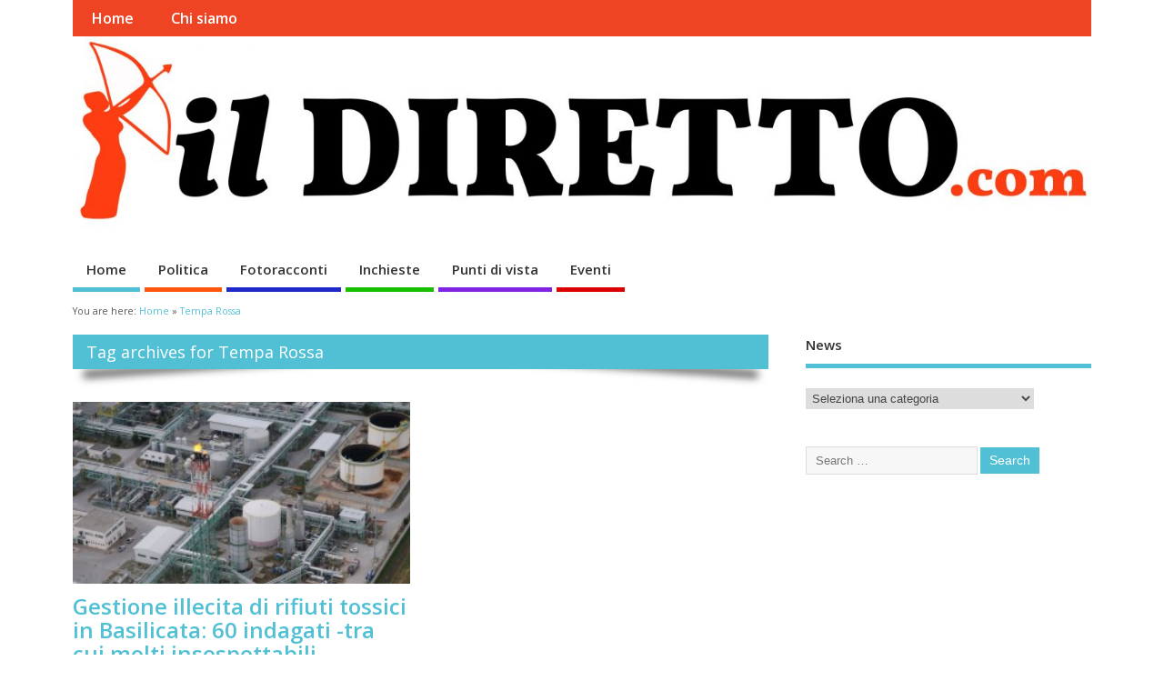

--- FILE ---
content_type: text/html; charset=UTF-8
request_url: https://www.ildiretto.com/tag/tempa-rossa/
body_size: 9407
content:
<!DOCTYPE html>
<!--[if lt IE 7 ]>	<html lang="it-IT" class="no-js ie6"> <![endif]-->
<!--[if IE 7 ]>		<html lang="it-IT" class="no-js ie7"> <![endif]-->
<!--[if IE 8 ]>		<html lang="it-IT" class="no-js ie8"> <![endif]-->
<!--[if IE 9 ]>		<html lang="it-IT" class="no-js ie9"> <![endif]-->
<!--[if (gt IE 9)|!(IE)]><!-->
<html lang="it-IT" class="no-js"> <!--<![endif]-->
<head>
<meta charset="UTF-8" />


<meta name="viewport" content="width=device-width,initial-scale=1,maximum-scale=1,user-scalable=yes">
<meta name="HandheldFriendly" content="true">

<link rel="pingback" href="https://www.ildiretto.com/xmlrpc.php" />

<title>Tempa Rossa</title>

<meta name='robots' content='max-image-preview:large' />
<link rel='dns-prefetch' href='//fonts.googleapis.com' />
<link rel="alternate" type="application/rss+xml" title=" &raquo; Feed" href="https://www.ildiretto.com/feed/" />
<link rel="alternate" type="application/rss+xml" title=" &raquo; Feed dei commenti" href="https://www.ildiretto.com/comments/feed/" />
<link rel="alternate" type="application/rss+xml" title=" &raquo; Tempa Rossa Feed del tag" href="https://www.ildiretto.com/tag/tempa-rossa/feed/" />
<script type="text/javascript">
/* <![CDATA[ */
window._wpemojiSettings = {"baseUrl":"https:\/\/s.w.org\/images\/core\/emoji\/15.0.3\/72x72\/","ext":".png","svgUrl":"https:\/\/s.w.org\/images\/core\/emoji\/15.0.3\/svg\/","svgExt":".svg","source":{"concatemoji":"https:\/\/www.ildiretto.com\/wp-includes\/js\/wp-emoji-release.min.js?ver=6.5.7"}};
/*! This file is auto-generated */
!function(i,n){var o,s,e;function c(e){try{var t={supportTests:e,timestamp:(new Date).valueOf()};sessionStorage.setItem(o,JSON.stringify(t))}catch(e){}}function p(e,t,n){e.clearRect(0,0,e.canvas.width,e.canvas.height),e.fillText(t,0,0);var t=new Uint32Array(e.getImageData(0,0,e.canvas.width,e.canvas.height).data),r=(e.clearRect(0,0,e.canvas.width,e.canvas.height),e.fillText(n,0,0),new Uint32Array(e.getImageData(0,0,e.canvas.width,e.canvas.height).data));return t.every(function(e,t){return e===r[t]})}function u(e,t,n){switch(t){case"flag":return n(e,"\ud83c\udff3\ufe0f\u200d\u26a7\ufe0f","\ud83c\udff3\ufe0f\u200b\u26a7\ufe0f")?!1:!n(e,"\ud83c\uddfa\ud83c\uddf3","\ud83c\uddfa\u200b\ud83c\uddf3")&&!n(e,"\ud83c\udff4\udb40\udc67\udb40\udc62\udb40\udc65\udb40\udc6e\udb40\udc67\udb40\udc7f","\ud83c\udff4\u200b\udb40\udc67\u200b\udb40\udc62\u200b\udb40\udc65\u200b\udb40\udc6e\u200b\udb40\udc67\u200b\udb40\udc7f");case"emoji":return!n(e,"\ud83d\udc26\u200d\u2b1b","\ud83d\udc26\u200b\u2b1b")}return!1}function f(e,t,n){var r="undefined"!=typeof WorkerGlobalScope&&self instanceof WorkerGlobalScope?new OffscreenCanvas(300,150):i.createElement("canvas"),a=r.getContext("2d",{willReadFrequently:!0}),o=(a.textBaseline="top",a.font="600 32px Arial",{});return e.forEach(function(e){o[e]=t(a,e,n)}),o}function t(e){var t=i.createElement("script");t.src=e,t.defer=!0,i.head.appendChild(t)}"undefined"!=typeof Promise&&(o="wpEmojiSettingsSupports",s=["flag","emoji"],n.supports={everything:!0,everythingExceptFlag:!0},e=new Promise(function(e){i.addEventListener("DOMContentLoaded",e,{once:!0})}),new Promise(function(t){var n=function(){try{var e=JSON.parse(sessionStorage.getItem(o));if("object"==typeof e&&"number"==typeof e.timestamp&&(new Date).valueOf()<e.timestamp+604800&&"object"==typeof e.supportTests)return e.supportTests}catch(e){}return null}();if(!n){if("undefined"!=typeof Worker&&"undefined"!=typeof OffscreenCanvas&&"undefined"!=typeof URL&&URL.createObjectURL&&"undefined"!=typeof Blob)try{var e="postMessage("+f.toString()+"("+[JSON.stringify(s),u.toString(),p.toString()].join(",")+"));",r=new Blob([e],{type:"text/javascript"}),a=new Worker(URL.createObjectURL(r),{name:"wpTestEmojiSupports"});return void(a.onmessage=function(e){c(n=e.data),a.terminate(),t(n)})}catch(e){}c(n=f(s,u,p))}t(n)}).then(function(e){for(var t in e)n.supports[t]=e[t],n.supports.everything=n.supports.everything&&n.supports[t],"flag"!==t&&(n.supports.everythingExceptFlag=n.supports.everythingExceptFlag&&n.supports[t]);n.supports.everythingExceptFlag=n.supports.everythingExceptFlag&&!n.supports.flag,n.DOMReady=!1,n.readyCallback=function(){n.DOMReady=!0}}).then(function(){return e}).then(function(){var e;n.supports.everything||(n.readyCallback(),(e=n.source||{}).concatemoji?t(e.concatemoji):e.wpemoji&&e.twemoji&&(t(e.twemoji),t(e.wpemoji)))}))}((window,document),window._wpemojiSettings);
/* ]]> */
</script>
<style id='wp-emoji-styles-inline-css' type='text/css'>

	img.wp-smiley, img.emoji {
		display: inline !important;
		border: none !important;
		box-shadow: none !important;
		height: 1em !important;
		width: 1em !important;
		margin: 0 0.07em !important;
		vertical-align: -0.1em !important;
		background: none !important;
		padding: 0 !important;
	}
</style>
<link rel='stylesheet' id='wp-block-library-css' href='https://www.ildiretto.com/wp-includes/css/dist/block-library/style.min.css?ver=6.5.7' type='text/css' media='all' />
<style id='classic-theme-styles-inline-css' type='text/css'>
/*! This file is auto-generated */
.wp-block-button__link{color:#fff;background-color:#32373c;border-radius:9999px;box-shadow:none;text-decoration:none;padding:calc(.667em + 2px) calc(1.333em + 2px);font-size:1.125em}.wp-block-file__button{background:#32373c;color:#fff;text-decoration:none}
</style>
<style id='global-styles-inline-css' type='text/css'>
body{--wp--preset--color--black: #000000;--wp--preset--color--cyan-bluish-gray: #abb8c3;--wp--preset--color--white: #ffffff;--wp--preset--color--pale-pink: #f78da7;--wp--preset--color--vivid-red: #cf2e2e;--wp--preset--color--luminous-vivid-orange: #ff6900;--wp--preset--color--luminous-vivid-amber: #fcb900;--wp--preset--color--light-green-cyan: #7bdcb5;--wp--preset--color--vivid-green-cyan: #00d084;--wp--preset--color--pale-cyan-blue: #8ed1fc;--wp--preset--color--vivid-cyan-blue: #0693e3;--wp--preset--color--vivid-purple: #9b51e0;--wp--preset--gradient--vivid-cyan-blue-to-vivid-purple: linear-gradient(135deg,rgba(6,147,227,1) 0%,rgb(155,81,224) 100%);--wp--preset--gradient--light-green-cyan-to-vivid-green-cyan: linear-gradient(135deg,rgb(122,220,180) 0%,rgb(0,208,130) 100%);--wp--preset--gradient--luminous-vivid-amber-to-luminous-vivid-orange: linear-gradient(135deg,rgba(252,185,0,1) 0%,rgba(255,105,0,1) 100%);--wp--preset--gradient--luminous-vivid-orange-to-vivid-red: linear-gradient(135deg,rgba(255,105,0,1) 0%,rgb(207,46,46) 100%);--wp--preset--gradient--very-light-gray-to-cyan-bluish-gray: linear-gradient(135deg,rgb(238,238,238) 0%,rgb(169,184,195) 100%);--wp--preset--gradient--cool-to-warm-spectrum: linear-gradient(135deg,rgb(74,234,220) 0%,rgb(151,120,209) 20%,rgb(207,42,186) 40%,rgb(238,44,130) 60%,rgb(251,105,98) 80%,rgb(254,248,76) 100%);--wp--preset--gradient--blush-light-purple: linear-gradient(135deg,rgb(255,206,236) 0%,rgb(152,150,240) 100%);--wp--preset--gradient--blush-bordeaux: linear-gradient(135deg,rgb(254,205,165) 0%,rgb(254,45,45) 50%,rgb(107,0,62) 100%);--wp--preset--gradient--luminous-dusk: linear-gradient(135deg,rgb(255,203,112) 0%,rgb(199,81,192) 50%,rgb(65,88,208) 100%);--wp--preset--gradient--pale-ocean: linear-gradient(135deg,rgb(255,245,203) 0%,rgb(182,227,212) 50%,rgb(51,167,181) 100%);--wp--preset--gradient--electric-grass: linear-gradient(135deg,rgb(202,248,128) 0%,rgb(113,206,126) 100%);--wp--preset--gradient--midnight: linear-gradient(135deg,rgb(2,3,129) 0%,rgb(40,116,252) 100%);--wp--preset--font-size--small: 13px;--wp--preset--font-size--medium: 20px;--wp--preset--font-size--large: 36px;--wp--preset--font-size--x-large: 42px;--wp--preset--spacing--20: 0.44rem;--wp--preset--spacing--30: 0.67rem;--wp--preset--spacing--40: 1rem;--wp--preset--spacing--50: 1.5rem;--wp--preset--spacing--60: 2.25rem;--wp--preset--spacing--70: 3.38rem;--wp--preset--spacing--80: 5.06rem;--wp--preset--shadow--natural: 6px 6px 9px rgba(0, 0, 0, 0.2);--wp--preset--shadow--deep: 12px 12px 50px rgba(0, 0, 0, 0.4);--wp--preset--shadow--sharp: 6px 6px 0px rgba(0, 0, 0, 0.2);--wp--preset--shadow--outlined: 6px 6px 0px -3px rgba(255, 255, 255, 1), 6px 6px rgba(0, 0, 0, 1);--wp--preset--shadow--crisp: 6px 6px 0px rgba(0, 0, 0, 1);}:where(.is-layout-flex){gap: 0.5em;}:where(.is-layout-grid){gap: 0.5em;}body .is-layout-flex{display: flex;}body .is-layout-flex{flex-wrap: wrap;align-items: center;}body .is-layout-flex > *{margin: 0;}body .is-layout-grid{display: grid;}body .is-layout-grid > *{margin: 0;}:where(.wp-block-columns.is-layout-flex){gap: 2em;}:where(.wp-block-columns.is-layout-grid){gap: 2em;}:where(.wp-block-post-template.is-layout-flex){gap: 1.25em;}:where(.wp-block-post-template.is-layout-grid){gap: 1.25em;}.has-black-color{color: var(--wp--preset--color--black) !important;}.has-cyan-bluish-gray-color{color: var(--wp--preset--color--cyan-bluish-gray) !important;}.has-white-color{color: var(--wp--preset--color--white) !important;}.has-pale-pink-color{color: var(--wp--preset--color--pale-pink) !important;}.has-vivid-red-color{color: var(--wp--preset--color--vivid-red) !important;}.has-luminous-vivid-orange-color{color: var(--wp--preset--color--luminous-vivid-orange) !important;}.has-luminous-vivid-amber-color{color: var(--wp--preset--color--luminous-vivid-amber) !important;}.has-light-green-cyan-color{color: var(--wp--preset--color--light-green-cyan) !important;}.has-vivid-green-cyan-color{color: var(--wp--preset--color--vivid-green-cyan) !important;}.has-pale-cyan-blue-color{color: var(--wp--preset--color--pale-cyan-blue) !important;}.has-vivid-cyan-blue-color{color: var(--wp--preset--color--vivid-cyan-blue) !important;}.has-vivid-purple-color{color: var(--wp--preset--color--vivid-purple) !important;}.has-black-background-color{background-color: var(--wp--preset--color--black) !important;}.has-cyan-bluish-gray-background-color{background-color: var(--wp--preset--color--cyan-bluish-gray) !important;}.has-white-background-color{background-color: var(--wp--preset--color--white) !important;}.has-pale-pink-background-color{background-color: var(--wp--preset--color--pale-pink) !important;}.has-vivid-red-background-color{background-color: var(--wp--preset--color--vivid-red) !important;}.has-luminous-vivid-orange-background-color{background-color: var(--wp--preset--color--luminous-vivid-orange) !important;}.has-luminous-vivid-amber-background-color{background-color: var(--wp--preset--color--luminous-vivid-amber) !important;}.has-light-green-cyan-background-color{background-color: var(--wp--preset--color--light-green-cyan) !important;}.has-vivid-green-cyan-background-color{background-color: var(--wp--preset--color--vivid-green-cyan) !important;}.has-pale-cyan-blue-background-color{background-color: var(--wp--preset--color--pale-cyan-blue) !important;}.has-vivid-cyan-blue-background-color{background-color: var(--wp--preset--color--vivid-cyan-blue) !important;}.has-vivid-purple-background-color{background-color: var(--wp--preset--color--vivid-purple) !important;}.has-black-border-color{border-color: var(--wp--preset--color--black) !important;}.has-cyan-bluish-gray-border-color{border-color: var(--wp--preset--color--cyan-bluish-gray) !important;}.has-white-border-color{border-color: var(--wp--preset--color--white) !important;}.has-pale-pink-border-color{border-color: var(--wp--preset--color--pale-pink) !important;}.has-vivid-red-border-color{border-color: var(--wp--preset--color--vivid-red) !important;}.has-luminous-vivid-orange-border-color{border-color: var(--wp--preset--color--luminous-vivid-orange) !important;}.has-luminous-vivid-amber-border-color{border-color: var(--wp--preset--color--luminous-vivid-amber) !important;}.has-light-green-cyan-border-color{border-color: var(--wp--preset--color--light-green-cyan) !important;}.has-vivid-green-cyan-border-color{border-color: var(--wp--preset--color--vivid-green-cyan) !important;}.has-pale-cyan-blue-border-color{border-color: var(--wp--preset--color--pale-cyan-blue) !important;}.has-vivid-cyan-blue-border-color{border-color: var(--wp--preset--color--vivid-cyan-blue) !important;}.has-vivid-purple-border-color{border-color: var(--wp--preset--color--vivid-purple) !important;}.has-vivid-cyan-blue-to-vivid-purple-gradient-background{background: var(--wp--preset--gradient--vivid-cyan-blue-to-vivid-purple) !important;}.has-light-green-cyan-to-vivid-green-cyan-gradient-background{background: var(--wp--preset--gradient--light-green-cyan-to-vivid-green-cyan) !important;}.has-luminous-vivid-amber-to-luminous-vivid-orange-gradient-background{background: var(--wp--preset--gradient--luminous-vivid-amber-to-luminous-vivid-orange) !important;}.has-luminous-vivid-orange-to-vivid-red-gradient-background{background: var(--wp--preset--gradient--luminous-vivid-orange-to-vivid-red) !important;}.has-very-light-gray-to-cyan-bluish-gray-gradient-background{background: var(--wp--preset--gradient--very-light-gray-to-cyan-bluish-gray) !important;}.has-cool-to-warm-spectrum-gradient-background{background: var(--wp--preset--gradient--cool-to-warm-spectrum) !important;}.has-blush-light-purple-gradient-background{background: var(--wp--preset--gradient--blush-light-purple) !important;}.has-blush-bordeaux-gradient-background{background: var(--wp--preset--gradient--blush-bordeaux) !important;}.has-luminous-dusk-gradient-background{background: var(--wp--preset--gradient--luminous-dusk) !important;}.has-pale-ocean-gradient-background{background: var(--wp--preset--gradient--pale-ocean) !important;}.has-electric-grass-gradient-background{background: var(--wp--preset--gradient--electric-grass) !important;}.has-midnight-gradient-background{background: var(--wp--preset--gradient--midnight) !important;}.has-small-font-size{font-size: var(--wp--preset--font-size--small) !important;}.has-medium-font-size{font-size: var(--wp--preset--font-size--medium) !important;}.has-large-font-size{font-size: var(--wp--preset--font-size--large) !important;}.has-x-large-font-size{font-size: var(--wp--preset--font-size--x-large) !important;}
.wp-block-navigation a:where(:not(.wp-element-button)){color: inherit;}
:where(.wp-block-post-template.is-layout-flex){gap: 1.25em;}:where(.wp-block-post-template.is-layout-grid){gap: 1.25em;}
:where(.wp-block-columns.is-layout-flex){gap: 2em;}:where(.wp-block-columns.is-layout-grid){gap: 2em;}
.wp-block-pullquote{font-size: 1.5em;line-height: 1.6;}
</style>
<link rel='stylesheet' id='default_gwf-css' href='//fonts.googleapis.com/css?family=Open+Sans%3A400%2C400italic%2C600%2C600italic%2C700%2C700italic%2C300%2C300italic&#038;ver=6.5.7' type='text/css' media='all' />
<link rel='stylesheet' id='parent-style-css' href='https://usercontent.one/wp/www.ildiretto.com/wp-content/themes/mesocolumn/style.css?ver=1.6.5.1' type='text/css' media='all' />
<link rel='stylesheet' id='style-responsive-css' href='https://usercontent.one/wp/www.ildiretto.com/wp-content/themes/mesocolumn/responsive.css?ver=1.6.5.1' type='text/css' media='all' />
<link rel='stylesheet' id='superfish-css' href='https://usercontent.one/wp/www.ildiretto.com/wp-content/themes/mesocolumn/lib/scripts/superfish-menu/css/superfish.css?ver=1.6.5.1' type='text/css' media='all' />
<link rel='stylesheet' id='tabber-css' href='https://usercontent.one/wp/www.ildiretto.com/wp-content/themes/mesocolumn/lib/scripts/tabber/tabber.css?ver=1.6.5.1' type='text/css' media='all' />
<link rel='stylesheet' id='font-awesome-cdn-css' href='https://usercontent.one/wp/www.ildiretto.com/wp-content/themes/mesocolumn/lib/scripts/font-awesome/css/font-awesome.css?ver=1.6.5.1' type='text/css' media='all' />
<script type="text/javascript" src="https://www.ildiretto.com/wp-includes/js/jquery/jquery.min.js?ver=3.7.1" id="jquery-core-js"></script>
<script type="text/javascript" src="https://www.ildiretto.com/wp-includes/js/jquery/jquery-migrate.min.js?ver=3.4.1" id="jquery-migrate-js"></script>
<link rel="https://api.w.org/" href="https://www.ildiretto.com/wp-json/" /><link rel="alternate" type="application/json" href="https://www.ildiretto.com/wp-json/wp/v2/tags/255" /><link rel="EditURI" type="application/rsd+xml" title="RSD" href="https://www.ildiretto.com/xmlrpc.php?rsd" />
<meta name="generator" content="WordPress 6.5.7" />
<style>[class*=" icon-oc-"],[class^=icon-oc-]{speak:none;font-style:normal;font-weight:400;font-variant:normal;text-transform:none;line-height:1;-webkit-font-smoothing:antialiased;-moz-osx-font-smoothing:grayscale}.icon-oc-one-com-white-32px-fill:before{content:"901"}.icon-oc-one-com:before{content:"900"}#one-com-icon,.toplevel_page_onecom-wp .wp-menu-image{speak:none;display:flex;align-items:center;justify-content:center;text-transform:none;line-height:1;-webkit-font-smoothing:antialiased;-moz-osx-font-smoothing:grayscale}.onecom-wp-admin-bar-item>a,.toplevel_page_onecom-wp>.wp-menu-name{font-size:16px;font-weight:400;line-height:1}.toplevel_page_onecom-wp>.wp-menu-name img{width:69px;height:9px;}.wp-submenu-wrap.wp-submenu>.wp-submenu-head>img{width:88px;height:auto}.onecom-wp-admin-bar-item>a img{height:7px!important}.onecom-wp-admin-bar-item>a img,.toplevel_page_onecom-wp>.wp-menu-name img{opacity:.8}.onecom-wp-admin-bar-item.hover>a img,.toplevel_page_onecom-wp.wp-has-current-submenu>.wp-menu-name img,li.opensub>a.toplevel_page_onecom-wp>.wp-menu-name img{opacity:1}#one-com-icon:before,.onecom-wp-admin-bar-item>a:before,.toplevel_page_onecom-wp>.wp-menu-image:before{content:'';position:static!important;background-color:rgba(240,245,250,.4);border-radius:102px;width:18px;height:18px;padding:0!important}.onecom-wp-admin-bar-item>a:before{width:14px;height:14px}.onecom-wp-admin-bar-item.hover>a:before,.toplevel_page_onecom-wp.opensub>a>.wp-menu-image:before,.toplevel_page_onecom-wp.wp-has-current-submenu>.wp-menu-image:before{background-color:#76b82a}.onecom-wp-admin-bar-item>a{display:inline-flex!important;align-items:center;justify-content:center}#one-com-logo-wrapper{font-size:4em}#one-com-icon{vertical-align:middle}.imagify-welcome{display:none !important;}</style><style type="text/css" media="all">
#main-navigation li.tn_cat_color_8 a {border-bottom: 5px solid #dd0000;}#main-navigation ul.sf-menu li.tn_cat_color_8:hover {background-color: #dd0000;}#main-navigation li.tn_cat_color_8.current-menu-item a {background-color: #dd0000;color:white;}#main-navigation li.tn_cat_color_8.current-menu-item a span.menu-decsription {color:white;}ul.sub_tn_cat_color_8 li a {color: #dd0000;}#main-navigation .sf-menu li a:hover {color: #fff !important;}#custom #main-navigation .sf-menu li.tn_cat_color_8 a:hover {color: #fff !important;background-color: #dd0000;}aside.home-feat-cat h4.homefeattitle.feat_tn_cat_color_8 {border-bottom: 5px solid #dd0000;}h2.header-title.feat_tn_cat_color_8 {background-color: #dd0000;padding: 1% 2%;width:95%;color: white;}#custom .archive_tn_cat_color_8 h1.post-title a,#custom .archive_tn_cat_color_8 h2.post-title a {color: #dd0000 !important;}aside.home-feat-cat.post_tn_cat_color_8 .widget a, aside.home-feat-cat.post_tn_cat_color_8 article a {color: #dd0000;}#custom #post-entry.archive_tn_cat_color_8 article .post-meta a:hover {color: #dd0000 !important;}#main-navigation .sf-menu li.tn_cat_color_8 ul  {background-color: #dd0000;background-image: none;}#main-navigation .sf-menu li.tn_cat_color_8 ul li a:hover  {background-color:#aa0000;background-image: none;}#main-navigation li.tn_cat_color_573 a {border-bottom: 5px solid #2028c9;}#main-navigation ul.sf-menu li.tn_cat_color_573:hover {background-color: #2028c9;}#main-navigation li.tn_cat_color_573.current-menu-item a {background-color: #2028c9;color:white;}#main-navigation li.tn_cat_color_573.current-menu-item a span.menu-decsription {color:white;}ul.sub_tn_cat_color_573 li a {color: #2028c9;}#main-navigation .sf-menu li a:hover {color: #fff !important;}#custom #main-navigation .sf-menu li.tn_cat_color_573 a:hover {color: #fff !important;background-color: #2028c9;}aside.home-feat-cat h4.homefeattitle.feat_tn_cat_color_573 {border-bottom: 5px solid #2028c9;}h2.header-title.feat_tn_cat_color_573 {background-color: #2028c9;padding: 1% 2%;width:95%;color: white;}#custom .archive_tn_cat_color_573 h1.post-title a,#custom .archive_tn_cat_color_573 h2.post-title a {color: #2028c9 !important;}aside.home-feat-cat.post_tn_cat_color_573 .widget a, aside.home-feat-cat.post_tn_cat_color_573 article a {color: #2028c9;}#custom #post-entry.archive_tn_cat_color_573 article .post-meta a:hover {color: #2028c9 !important;}#main-navigation .sf-menu li.tn_cat_color_573 ul  {background-color: #2028c9;background-image: none;}#main-navigation .sf-menu li.tn_cat_color_573 ul li a:hover  {background-color:#000096;background-image: none;}#main-navigation li.tn_cat_color_3 a {border-bottom: 5px solid #16bf00;}#main-navigation ul.sf-menu li.tn_cat_color_3:hover {background-color: #16bf00;}#main-navigation li.tn_cat_color_3.current-menu-item a {background-color: #16bf00;color:white;}#main-navigation li.tn_cat_color_3.current-menu-item a span.menu-decsription {color:white;}ul.sub_tn_cat_color_3 li a {color: #16bf00;}#main-navigation .sf-menu li a:hover {color: #fff !important;}#custom #main-navigation .sf-menu li.tn_cat_color_3 a:hover {color: #fff !important;background-color: #16bf00;}aside.home-feat-cat h4.homefeattitle.feat_tn_cat_color_3 {border-bottom: 5px solid #16bf00;}h2.header-title.feat_tn_cat_color_3 {background-color: #16bf00;padding: 1% 2%;width:95%;color: white;}#custom .archive_tn_cat_color_3 h1.post-title a,#custom .archive_tn_cat_color_3 h2.post-title a {color: #16bf00 !important;}aside.home-feat-cat.post_tn_cat_color_3 .widget a, aside.home-feat-cat.post_tn_cat_color_3 article a {color: #16bf00;}#custom #post-entry.archive_tn_cat_color_3 article .post-meta a:hover {color: #16bf00 !important;}#main-navigation .sf-menu li.tn_cat_color_3 ul  {background-color: #16bf00;background-image: none;}#main-navigation .sf-menu li.tn_cat_color_3 ul li a:hover  {background-color:#008c00;background-image: none;}#main-navigation li.tn_cat_color_2 a {border-bottom: 5px solid #ff550c;}#main-navigation ul.sf-menu li.tn_cat_color_2:hover {background-color: #ff550c;}#main-navigation li.tn_cat_color_2.current-menu-item a {background-color: #ff550c;color:white;}#main-navigation li.tn_cat_color_2.current-menu-item a span.menu-decsription {color:white;}ul.sub_tn_cat_color_2 li a {color: #ff550c;}#main-navigation .sf-menu li a:hover {color: #fff !important;}#custom #main-navigation .sf-menu li.tn_cat_color_2 a:hover {color: #fff !important;background-color: #ff550c;}aside.home-feat-cat h4.homefeattitle.feat_tn_cat_color_2 {border-bottom: 5px solid #ff550c;}h2.header-title.feat_tn_cat_color_2 {background-color: #ff550c;padding: 1% 2%;width:95%;color: white;}#custom .archive_tn_cat_color_2 h1.post-title a,#custom .archive_tn_cat_color_2 h2.post-title a {color: #ff550c !important;}aside.home-feat-cat.post_tn_cat_color_2 .widget a, aside.home-feat-cat.post_tn_cat_color_2 article a {color: #ff550c;}#custom #post-entry.archive_tn_cat_color_2 article .post-meta a:hover {color: #ff550c !important;}#main-navigation .sf-menu li.tn_cat_color_2 ul  {background-color: #ff550c;background-image: none;}#main-navigation .sf-menu li.tn_cat_color_2 ul li a:hover  {background-color:#cc2200;background-image: none;}#main-navigation li.tn_cat_color_7 a {border-bottom: 5px solid #8224e3;}#main-navigation ul.sf-menu li.tn_cat_color_7:hover {background-color: #8224e3;}#main-navigation li.tn_cat_color_7.current-menu-item a {background-color: #8224e3;color:white;}#main-navigation li.tn_cat_color_7.current-menu-item a span.menu-decsription {color:white;}ul.sub_tn_cat_color_7 li a {color: #8224e3;}#main-navigation .sf-menu li a:hover {color: #fff !important;}#custom #main-navigation .sf-menu li.tn_cat_color_7 a:hover {color: #fff !important;background-color: #8224e3;}aside.home-feat-cat h4.homefeattitle.feat_tn_cat_color_7 {border-bottom: 5px solid #8224e3;}h2.header-title.feat_tn_cat_color_7 {background-color: #8224e3;padding: 1% 2%;width:95%;color: white;}#custom .archive_tn_cat_color_7 h1.post-title a,#custom .archive_tn_cat_color_7 h2.post-title a {color: #8224e3 !important;}aside.home-feat-cat.post_tn_cat_color_7 .widget a, aside.home-feat-cat.post_tn_cat_color_7 article a {color: #8224e3;}#custom #post-entry.archive_tn_cat_color_7 article .post-meta a:hover {color: #8224e3 !important;}#main-navigation .sf-menu li.tn_cat_color_7 ul  {background-color: #8224e3;background-image: none;}#main-navigation .sf-menu li.tn_cat_color_7 ul li a:hover  {background-color:#4f00b0;background-image: none;}#main-navigation li.tn_cat_color_546 a {border-bottom: 5px solid #eeee22;}#main-navigation ul.sf-menu li.tn_cat_color_546:hover {background-color: #eeee22;}#main-navigation li.tn_cat_color_546.current-menu-item a {background-color: #eeee22;color:white;}#main-navigation li.tn_cat_color_546.current-menu-item a span.menu-decsription {color:white;}ul.sub_tn_cat_color_546 li a {color: #eeee22;}#main-navigation .sf-menu li a:hover {color: #fff !important;}#custom #main-navigation .sf-menu li.tn_cat_color_546 a:hover {color: #fff !important;background-color: #eeee22;}aside.home-feat-cat h4.homefeattitle.feat_tn_cat_color_546 {border-bottom: 5px solid #eeee22;}h2.header-title.feat_tn_cat_color_546 {background-color: #eeee22;padding: 1% 2%;width:95%;color: white;}#custom .archive_tn_cat_color_546 h1.post-title a,#custom .archive_tn_cat_color_546 h2.post-title a {color: #eeee22 !important;}aside.home-feat-cat.post_tn_cat_color_546 .widget a, aside.home-feat-cat.post_tn_cat_color_546 article a {color: #eeee22;}#custom #post-entry.archive_tn_cat_color_546 article .post-meta a:hover {color: #eeee22 !important;}#main-navigation .sf-menu li.tn_cat_color_546 ul  {background-color: #eeee22;background-image: none;}#main-navigation .sf-menu li.tn_cat_color_546 ul li a:hover  {background-color:#bbbb00;background-image: none;}</style>
<style type="text/css" media="all">
</style>
<link rel="icon" href="https://usercontent.one/wp/www.ildiretto.com/wp-content/uploads/2017/02/cropped-avatarild3.jpg" type="images/x-icon" /><style type="text/css">.recentcomments a{display:inline !important;padding:0 !important;margin:0 !important;}</style><link rel="icon" href="https://usercontent.one/wp/www.ildiretto.com/wp-content/uploads/2017/02/cropped-avatarild3-32x32.jpg" sizes="32x32" />
<link rel="icon" href="https://usercontent.one/wp/www.ildiretto.com/wp-content/uploads/2017/02/cropped-avatarild3-192x192.jpg" sizes="192x192" />
<link rel="apple-touch-icon" href="https://usercontent.one/wp/www.ildiretto.com/wp-content/uploads/2017/02/cropped-avatarild3-180x180.jpg" />
<meta name="msapplication-TileImage" content="https://usercontent.one/wp/www.ildiretto.com/wp-content/uploads/2017/02/cropped-avatarild3-270x270.jpg" />
<style type="text/css" media="all">
body {font-family: 'Open Sans', sans-serif;font-weight: 400;}
#siteinfo div,h1,h2,h3,h4,h5,h6,.header-title,#main-navigation, #featured #featured-title, #cf .tinput, #wp-calendar caption,.flex-caption h1,#portfolio-filter li,.nivo-caption a.read-more,.form-submit #submit,.fbottom,ol.commentlist li div.comment-post-meta, .home-post span.post-category a,ul.tabbernav li a {font-family: 'Open Sans', sans-serif;font-weight:600;}
#main-navigation, .sf-menu li a {font-family: 'Open Sans', sans-serif;font-weight: 600;}
#custom footer.footer-bottom, #custom footer.footer-bottom .fbottom {background-color:#dd3333;color:#fff !important;}
img.home-feat-rss {display:none;}@media only screen and (min-width:768px) {
#post-entry article.post-style-magazine {width:48%;float:left;height:450px;}
#post-entry article.feat-thumbnail.post-style-magazine {height:200px;}
#post-entry article.post-style-magazine.alt-post {margin-right:4%;}
#post-entry article.post-style-magazine .post-right {margin:0;}
#post-entry article.post-style-magazine .post-right h2,
#post-entry article.post-style-magazine .post-right .post-meta,
#post-entry article.post-style-magazine .post-right .post-content {float:none;width:auto;}
#post-entry article.post-style-magazine.feat-thumbnail div.post-thumb {margin: 0 15px 8px 0;}
#post-entry article.post-style-magazine:last-of-type {border-bottom:1px solid #ddd;}
#post-entry article.post-style-magazine.feat-medium div.post-thumb,#post-entry article.post-style-magazine.feat-large div.post-thumb {width:100%;max-height:200px;float:left;margin:0 0 12px;}
#post-entry article.post-style-magazine.feat-medium div.post-thumb img,#post-entry article.post-style-magazine.feat-large div.post-thumb img {width:100%;height:auto;}
}
#custom #siteinfo h1,#custom #siteinfo div, #custom #siteinfo p {display:none;}
#siteinfo {position:absolute;top:15%;left:2em;}
#topbanner {position:absolute;top:15%;right:2em;}
#custom #custom-img-header {margin:0;}
#post-entry div.post-thumb.size-medium {float:left;width:300px;}
#post-entry article .post-right {margin:0 0 0 320px;}
</style>

</head>

<body class="archive tag tag-tempa-rossa tag-255 unknown" id="custom">

<div class="product-with-desc secbody">

<div id="wrapper">

<div id="wrapper-main">

<div id="bodywrap" class="innerwrap">

<div id="bodycontent">

<div id="container">

<nav class="top-nav iegradient effect-1" id="top-navigation" itemscope itemtype="http://schema.org/SiteNavigationElement">
<div class="innerwrap">
<ul class="sf-menu"><li ><a href="https://www.ildiretto.com/">Home</a></li><li class="page_item page-item-91"><a href="https://www.ildiretto.com/chi-siamo/">Chi siamo</a></li></ul><div id="mobile-nav"><div class="mobile-open"><a class="mobile-open-click" href="#"><i class="fa fa-bars"></i>Top Menu</a></div><ul id="mobile-menu-wrap"><li><a href='http://www.ildiretto.com'>Home</a>
<li><a href='https://www.ildiretto.com/category/politica/'>Politica</a>
<li><a href='https://www.ildiretto.com/category/foto-reportage/'>Fotoracconti</a>
<li><a href='https://www.ildiretto.com/category/inchieste/'>Inchieste</a>
<li><a href='https://www.ildiretto.com/category/punti-di-vista/'>Punti di vista</a>
<li><a href='https://www.ildiretto.com/category/arte-e-cultura/'>Eventi</a>
</ul></div></div>
</nav>
<!-- HEADER START -->
<header class="iegradient yes_head" id="header" itemscope itemtype="http://schema.org/WPHeader">
<div class="header-inner">
<div class="innerwrap">
<div id="siteinfo">
<h1 ><a href="https://www.ildiretto.com/" title="" rel="home"></a></h1 ><p id="site-description"></p>
</div>
<!-- SITEINFO END -->
<div id="custom-img-header"><img src="https://usercontent.one/wp/www.ildiretto.com/wp-content/uploads/2016/10/cropped-testatalogo.jpg" alt="" /></div></div>
</div>
</header>
<!-- HEADER END -->
<div class="container-wrap">

<!-- NAVIGATION START -->
<nav class="main-nav iegradient" id="main-navigation" itemscope itemtype="http://schema.org/SiteNavigationElement">
<ul id="menu-home1-1" class="sf-menu"><li id='menu-item-259'  class="menu-item menu-item-type-custom menu-item-object-custom menu-item-home no_desc   "><a  href="http://www.ildiretto.com">Home</a></li>
<li id='menu-item-89'  class="menu-item menu-item-type-taxonomy menu-item-object-category no_desc  tn_cat_color_2 "><a  href="https://www.ildiretto.com/category/politica/">Politica</a></li>
<li id='menu-item-3217'  class="menu-item menu-item-type-taxonomy menu-item-object-category no_desc  tn_cat_color_573 "><a  href="https://www.ildiretto.com/category/foto-reportage/">Fotoracconti</a></li>
<li id='menu-item-90'  class="menu-item menu-item-type-taxonomy menu-item-object-category no_desc  tn_cat_color_3 "><a  href="https://www.ildiretto.com/category/inchieste/">Inchieste</a></li>
<li id='menu-item-88'  class="menu-item menu-item-type-taxonomy menu-item-object-category no_desc  tn_cat_color_7 "><a  href="https://www.ildiretto.com/category/punti-di-vista/">Punti di vista</a></li>
<li id='menu-item-87'  class="menu-item menu-item-type-taxonomy menu-item-object-category no_desc  tn_cat_color_8 "><a  href="https://www.ildiretto.com/category/arte-e-cultura/">Eventi</a></li>
</ul></nav>
<!-- NAVIGATION END -->
<div id="breadcrumbs"><div class="innerwrap">You are here: <span itemscope itemtype="http://data-vocabulary.org/Breadcrumb"><a itemprop="url" href="https://www.ildiretto.com"><span itemprop="title">Home</span></a></span> &raquo;  <span itemscope itemtype="http://data-vocabulary.org/Breadcrumb"><a itemprop="url" href="https://www.ildiretto.com/tag/tempa-rossa/"><span itemprop="title">Tempa Rossa</span></a></span></div></div>

<!-- CONTENT START -->
<div class="content">
<div class="content-inner">


<!-- POST ENTRY START -->
<div id="post-entry" class="archive_tn_cat_color_255">
<div class="post-entry-inner">


<h2 class="intag effect-1 header-title">Tag archives for Tempa Rossa</h2>




<!-- POST START -->
<article class="alt-post feat-medium post-style-magazine post-521 post type-post status-publish format-standard has-post-thumbnail hentry category-inchieste tag-basilicata tag-eni tag-gianluca-gemelli tag-giuseppe-de-giorgi tag-inchieste tag-lo-bello tag-lucania tag-nicola-colicchi tag-paolo-quinto tag-petrolio tag-potenza tag-tempa-rossa tag-viggiano has_thumb" id="post-521">

<div class='post-thumb in-archive size-medium'><a href="https://www.ildiretto.com/2016/04/18/gestione-illecita-di-rifiuti-tossici-in-basilicata-60-indagati-tra-cui-molti-insospettabili/" title="Gestione illecita di rifiuti tossici in Basilicata: 60 indagati -tra cui molti insospettabili-"><img width='300' height='300' class='alignleft img-is-medium' src='https://usercontent.one/wp/www.ildiretto.com/wp-content/uploads/2016/04/eni-300x199.jpg' alt='Inchieste' title='Gestione illecita di rifiuti tossici in Basilicata: 60 indagati -tra cui molti insospettabili-' /></a></div>
<div class="post-right">
<h2 class="post-title entry-title"><a href="https://www.ildiretto.com/2016/04/18/gestione-illecita-di-rifiuti-tossici-in-basilicata-60-indagati-tra-cui-molti-insospettabili/" rel="bookmark" title="Gestione illecita di rifiuti tossici in Basilicata: 60 indagati -tra cui molti insospettabili-">Gestione illecita di rifiuti tossici in Basilicata: 60 indagati -tra cui molti insospettabili-</a></h2>
<div class="post-meta the-icons pmeta-alt">


<span class="post-author vcard"><i class="fa fa-user"></i><a class="url fn" href="https://www.ildiretto.com/author/redazionediretto/" title="Posts by RedazioneDiretto" rel="author">RedazioneDiretto</a></span>

<span class="entry-date post-date"><i class="fa fa-clock-o"></i><abbr class="published" title="2016-04-18T19:16:35+02:00">18 Aprile 2016</abbr></span>
<span class="meta-no-display"><a href="https://www.ildiretto.com/2016/04/18/gestione-illecita-di-rifiuti-tossici-in-basilicata-60-indagati-tra-cui-molti-insospettabili/" rel="bookmark">Gestione illecita di rifiuti tossici in Basilicata: 60 indagati -tra cui molti insospettabili-</a></span><span class="date updated meta-no-display">2016-04-18T20:44:19+02:00</span>
<span class="post-category"><i class="fa fa-file"></i><a rel="category tag" href="https://www.ildiretto.com/category/inchieste/" title="View all posts in Inchieste" >Inchieste</a></span>




</div><div class="post-content">
<div class="entry-content">Al momento ci sono 60 indagati sulla gestione del centro Eni di Viggiano, in Basilicata. L’accusa è di gestione illecita di rifiuti tossici. Materiali e liquidi altamente inquinanti e nocivi&hellip;</div>
<div class="post-more"><a href="https://www.ildiretto.com/2016/04/18/gestione-illecita-di-rifiuti-tossici-in-basilicata-60-indagati-tra-cui-molti-insospettabili/" title="Gestione illecita di rifiuti tossici in Basilicata: 60 indagati -tra cui molti insospettabili-">Leggi tutto</a></div>
</div>
</div>

</article>
<!-- POST END -->






<div id="post-navigator">
</div>



</div>
</div>
<!-- POST ENTRY END -->


</div><!-- CONTENT INNER END -->
</div><!-- CONTENT END -->



<div id="right-sidebar" class="sidebar right-sidebar" itemscope itemtype="http://schema.org/WPSideBar">
<div class="sidebar-inner">
<div class="widget-area the-icons">
<aside id="categories-4" class="widget widget_categories"><h3 class="widget-title">News</h3><form action="https://www.ildiretto.com" method="get"><label class="screen-reader-text" for="cat">News</label><select  name='cat' id='cat' class='postform'>
	<option value='-1'>Seleziona una categoria</option>
	<option class="level-0" value="8">Eventi</option>
	<option class="level-0" value="573">Foto reportage</option>
	<option class="level-0" value="698">Fotoracconti</option>
	<option class="level-0" value="3">Inchieste</option>
	<option class="level-0" value="2">Politica</option>
	<option class="level-0" value="7">Punti di vista</option>
	<option class="level-0" value="1">Senza categoria</option>
	<option class="level-0" value="546">sport</option>
</select>
</form><script type="text/javascript">
/* <![CDATA[ */

(function() {
	var dropdown = document.getElementById( "cat" );
	function onCatChange() {
		if ( dropdown.options[ dropdown.selectedIndex ].value > 0 ) {
			dropdown.parentNode.submit();
		}
	}
	dropdown.onchange = onCatChange;
})();

/* ]]> */
</script>
</aside><aside id="search-4" class="widget widget_search"><form method="get" class="search-form" action="https://www.ildiretto.com/"><label><span class="screen-reader-text">Search for:</span><input type="search" class="search-field" placeholder="Search &hellip;" value="" name="s" title="Search for:" /></label> <input type="submit" class="search-submit" value="Search" /></form></aside><aside id="text-5" class="widget widget_text">			<div class="textwidget"></div>
		</aside><aside id="text-7" class="widget widget_text">			<div class="textwidget"></div>
		</aside></div>
</div><!-- SIDEBAR-INNER END -->
</div><!-- RIGHT SIDEBAR END -->


</div><!-- CONTAINER WRAP END -->

</div><!-- CONTAINER END -->

</div><!-- BODYCONTENT END -->

</div><!-- INNERWRAP BODYWRAP END -->

</div><!-- WRAPPER MAIN END -->

</div><!-- WRAPPER END -->


<footer class="footer-top"><div class="innerwrap"><div class="ftop"><div class="footer-container-wrap">

<div class="fbox footer-one"><div class="widget-area the-icons">
<aside id="custom_html-3" class="widget_text widget widget_custom_html"><div class="textwidget custom-html-widget"></div></aside><aside id="text-3" class="widget widget_text"><h3 class="widget-title">Chi siamo</h3>			<div class="textwidget"><p>IL DIRETTO è un Giornale telematico, registrato al Tribunale di Roma, con il numero 16/2016</p>
<p>Direttore Responsabile: Dott.ssa Miriam Iantaffi<br />
Editrice e Grafica: Debora Marsigliotti</p>
<p>Non riceviamo finanziamenti pubblici. Il giornale non è  legato a nessun partito politico ed è gratuito.</p>
<p>Gli articoli pubblicati  sono protetti da Copyright, con tutti i diritti riservati. Possono essere riprodotti e condivisi esclusivamente con citazione delle autrici, o degli autori, e link diretto a questo sito internet.<br />
Contatti: info@ildiretto.com</p>
<p>Promozioni: spot@ildiretto.com</p>
<p><strong>Copyright dal ©2014 Il Diretto <em>All rights reserved</em></strong></p>
</div>
		</aside></div></div>




</div></div></div></footer>


<footer class="footer-bottom" itemscope itemtype="http://schema.org/WPFooter">
<div class="innerwrap">
<div class="fbottom">
<div class="footer-left">
Copyright &copy;2026. </div>
<div class="footer-right">
<!-- Mesocolumn Theme by Dezzain, download and info at https://wordpress.org/themes/mesocolumn --></div>
</div>
</div>
</footer>
<!-- FOOTER BOTTOM END -->


</div>
<!-- SECBODY END -->


<script type="text/javascript" src="https://www.ildiretto.com/wp-includes/js/hoverIntent.min.js?ver=1.10.2" id="hoverIntent-js"></script>
<script type="text/javascript" src="https://usercontent.one/wp/www.ildiretto.com/wp-content/themes/mesocolumn/lib/scripts/modernizr/modernizr.js?ver=1.6.5.1" id="modernizr-js"></script>
<script type="text/javascript" src="https://usercontent.one/wp/www.ildiretto.com/wp-content/themes/mesocolumn/lib/scripts/tabber/tabber.js?ver=1.6.5.1" id="tabber-js"></script>
<script type="text/javascript" src="https://usercontent.one/wp/www.ildiretto.com/wp-content/themes/mesocolumn/lib/scripts/superfish-menu/js/superfish.js?ver=1.6.5.1" id="superfish-js-js"></script>
<script type="text/javascript" src="https://usercontent.one/wp/www.ildiretto.com/wp-content/themes/mesocolumn/lib/scripts/superfish-menu/js/supersubs.js?ver=1.6.5.1" id="supersub-js-js"></script>
<script type="text/javascript" src="https://usercontent.one/wp/www.ildiretto.com/wp-content/themes/mesocolumn/lib/scripts/custom.js?ver=1.6.5.1" id="custom-js-js"></script>
<script id="ocvars">var ocSiteMeta = {plugins: {"a3e4aa5d9179da09d8af9b6802f861a8": 1,"2c9812363c3c947e61f043af3c9852d0": 1,"b904efd4c2b650207df23db3e5b40c86": 1,"a3fe9dc9824eccbd72b7e5263258ab2c": 1}}</script>
</body>

</html>